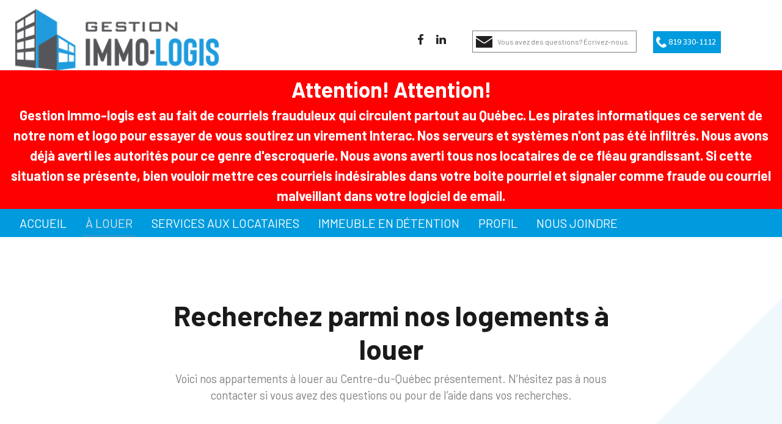

--- FILE ---
content_type: text/html; charset=utf-8
request_url: https://www.gestionimmologis.com/louer?category=chambres
body_size: 9899
content:


<!DOCTYPE html>
<html lang="fr">
<head>
    <meta charset="utf-8">
    <meta http-equiv="x-ua-compatible" content="ie=edge">
    <title>Logements à louer | Gestion Immobilière clé en main | Centre-du-Québec | Gestion Immo-Logis</title>
    <meta name="keywords" content="Gestion Immo-Logis, Appartement à louer, Services aux locataires, Gestion d’immeubles locatifs en tout genre">
    <meta name="description" content="Recherchez parmi nos logements à louer. Voici nos appartements à louer au Centre-du-Québec présentement. N’hésitez pas à nous contacter si vous avez des questions ou pour de l’aide dans vos recherches.">
    <meta name="viewport" content="width=device-width, initial-scale=1">
    <meta name="format-detection" content="telephone=no">

    <link href="https://fonts.googleapis.com/css?family=Barlow:400,500,600,700" rel="stylesheet">
    <link href="https://fonts.googleapis.com/css?family=Nunito:600" rel="stylesheet">

    <link rel="stylesheet" href="/css/website/layout.min.css">
    <link rel="stylesheet" media="print" href="/css/website/print.min.css">

    
    <link rel="stylesheet" href="/css/website/rent.min.css">

    <script>
        // Define dataLayer and the gtag function.
        window.dataLayer = window.dataLayer || [];
        function gtag() { dataLayer.push(arguments); }
        // Default ad_storage to 'denied'.
        gtag('consent', 'default', {
            'ad_storage': 'denied',
            'ad_user_data': 'denied',
            'ad_personalization': 'denied',
            'analytics_storage': 'denied'
        });
    </script>

        <!-- Google Tag Manager -->
        <script>
            (function (w, d, s, l, i) {
            w[l] = w[l] || []; w[l].push({
                'gtm.start':
                    new Date().getTime(), event: 'gtm.js'
            }); var f = d.getElementsByTagName(s)[0],
                j = d.createElement(s), dl = l != 'dataLayer' ? '&l=' + l : ''; j.async = true; j.src =
                    'https://www.googletagmanager.com/gtm.js?id=' + i + dl; f.parentNode.insertBefore(j, f);
            })(window, document, 'script', 'dataLayer', 'GTM-WSJJZX6');
        </script>
        <!-- End Google Tag Manager -->

    <link rel="stylesheet" href="https://cdn.jsdelivr.net/gh/orestbida/cookieconsent@v3.0.0-rc.17/dist/cookieconsent.css">
    <script type="text/javascript" defer src="https://cdn.jsdelivr.net/gh/orestbida/cookieconsent@v3.0.0-rc.17/dist/cookieconsent.umd.js"></script>
    <script type="text/javascript" defer src="https://cdn.proweb.ca/cookieconsent-config.js"></script>
</head>
<body class="fr" onload="pop()">
        <!-- Google Tag Manager (noscript) -->
        <noscript><iframe height="0" width="0" style="display:none;visibility:hidden" ></iframe></noscript>
        <!-- End Google Tag Manager(noscript) -->
    <!-- Load Facebook SDK for JavaScript -->
    <div id="fb-root"></div>
    <script>
        window.fbAsyncInit = function () {
                FB.init({
                xfbml: true,
                version: 'v3.3'
                });
        };

        (function (d, s, id) {
            var js, fjs = d.getElementsByTagName(s)[0];
            if (d.getElementById(id)) return;
            js = d.createElement(s); js.id = id;
            js.src = 'https://connect.facebook.net/fr_FR/sdk/xfbml.customerchat.js';
            fjs.parentNode.insertBefore(js, fjs);
        }(document, 'script', 'facebook-jssdk'));</script>

    <!-- Your customer chat code -->
    <div class="fb-customerchat"
         attribution=setup_tool
         page_id="2434241879919796"
         theme_color="#009bde"
         logged_in_greeting="Bonjour, comment peut-on vous aider?"
         logged_out_greeting="Bonjour, comment peut-on vous aider?">
    </div>

    
    <header id="header">
        <a href="/" id="logo">
    <img src="/images/logo-gestion-immo-logis-1.png" alt="Logo" />
</a>

<div class="top-nav" style="padding-bottom:0px;%">
    <a class="top-fb" href="https://www.facebook.com/gestionimmologis/" target="_blank"></a>
    <a class="top-in" href="https://www.linkedin.com/company/gestionimmologis/" target="_blank"></a>
    <a class="top-question" href="/nous-joindre">Vous avez des questions? Écrivez-nous.</a>
    <a class="top-phone" href="tel:819-330-1112">819 330-1112</a>
</div>
<p class="phoneHide" style="text-align:center; width: 100%; font-size: 22px; color:white;padding:5px; background-color:red; font-weight:bold;margin:0px;">
    <span style="font-size:2.2rem;">Attention! Attention! </span><br />Gestion Immo-logis est au fait de courriels frauduleux qui circulent partout au Québec. Les pirates informatiques ce servent de notre nom et logo
    pour essayer de vous soutirez un virement Interac. Nos serveurs et systèmes n'ont pas été infiltrés. Nous avons déjà averti les autorités pour ce genre d'escroquerie.
    Nous avons averti tous nos locataires de ce fléau grandissant. Si cette situation se présente, bien vouloir mettre ces courriels indésirables dans votre boite pourriel et signaler comme fraude ou courriel malveillant dans votre logiciel de email.
</p>

<nav class="navbar navbar-expand-lg">
    <div class="d-flex justify-content-between">

        <div class="navbar-toggler" role="navigation" data-toggle="collapse" data-target="#navbarTogglerDemo03" aria-controls="navbarTogglerDemo03" aria-expanded="false" aria-label="Toggle navigation">
            <div class="spinner-master">
                <input type="checkbox" id="spinner-form" />
                <label for="spinner-form" class="spinner-spin">
                    <span class="spinner diagonal part-1"></span>
                    <span class="spinner horizontal"></span>
                    <span class="spinner diagonal part-2"></span>
                </label>
            </div>
        </div>
        <a href="/" id="mobileLogo">
            <img src="/images/logo-gestion-immo-logis-1.png" alt="Logo" />
        </a>
    </div>

    <div class="collapse navbar-collapse" id="navbarTogglerDemo03">
        <div class="mobile-only">
            <div class="top-nav">
                <a class="top-question" href="/nous-joindre">Vous avez des questions? Écrivez-nous.</a>
                <a class="top-phone" href="tel:819-330-1112">819 330-1112</a>
            </div>
        </div>

        <ul class="navbar-nav no-list-style" data-current-class="current">
            <li class="nav-item"><a class="nav-link" href="/">Accueil</a></li>
            <li class="nav-item"><a class="nav-link" href="/louer">À LOUER</a></li>
            <li class="nav-item"><a class="nav-link" href="/service">SERVICES AUX LOCATAIRES</a></li>
            <li class="nav-item"><a class="nav-link" href="/immeuble">Immeuble en détention</a></li>
            <li class="nav-item"><a class="nav-link" href="/profil">Profil</a></li>
            <li class="nav-item"><a class="nav-link" href="/nous-joindre">Nous joindre</a></li>
            <li class="nav-item mobile-only nav-link">
                <a class="top-fb" href="https://www.facebook.com/gestionimmologis/" target="_blank"></a>
                <a class="top-in" href="https://www.linkedin.com/company/gestionimmologis/" target="_blank"></a>
            </li>
        </ul>
    </div>
</nav>
    </header>

    


    <main id="Content">
        




<div id="ban_int" class="ban-noimage ban-big">

    <div class="ban-content">
        <h1>Recherchez parmi nos logements à louer</h1>
        <p>
            Voici nos appartements à louer au Centre-du-Québec présentement. N’hésitez pas à nous contacter si vous avez des questions ou pour de l’aide dans vos recherches.
        </p>
    </div>
</div>

<div class="container-fluid">
    <div class="row">
        <div class="col-xl-7">
            <a href="/louer" class="btn1 ">TOUS</a>
                    <a href="/louer?category=logements" class="btn1 ">Logements</a>
                    <a href="/louer?category=chambres" class="btn1 active">Chambres</a>
                    <a href="/louer?category=locaux-commerciaux" class="btn1 ">Locaux commerciaux</a>

                <h2 class="border-left mb-4">Liste des chambres à louer</h2>
            <div class="row">
                    <div class="col-md-12 mb-5 pb-5">Il n'y a aucune disponibilité dans cette catégorie pour l'instant. Revenez sous peu.</div>

            </div>
        </div>
    </div>
</div>
    </main>

    <footer id="footer">
        <a class="logo-link" href="/"><img class="logo" src="/images/logo-gestion-immo-logis-2.png" alt="logo" /><br /></a>
        <a href="https://www.facebook.com/gestionimmologis/" class="footer-fb" target="_blank"></a>
        <a href="https://www.linkedin.com/company/gestionimmologis/" class="footer-in" target="_blank"></a>
        <div class="footer-links">
            <a href="/">ACCUEIL</a>
            <a href="/louer">À LOUER</a>
            <a href="/service">SERVICES AUX LOCATAIRES</a>
            <a href="/profil">PROFIL</a>
            <a href="/nous-joindre">NOUS JOINDRE</a>
        </div>
    </footer>

    <div id="copyright" class="text-center">
        <div class="container">Tous droits réservés © 2019 Gestion Immo-Logis | Réalisation de <a href="http://www.proweb.ca" target="_blank">ProWeb</a> - <a href="/politique-de-confidentialite"> Politique de confidentialité</a></div>
    </div>
    <script src="/js/website/layout.min.js"></script>
    
    <script>
        var image = "/images/a-louer-liste-icon-maps.png";
        var markers = [];


        
    </script>
    <script src="/js/website/googleMapRent.min.js"></script>

</body>
</html>


--- FILE ---
content_type: text/css
request_url: https://www.gestionimmologis.com/css/website/rent.min.css
body_size: 3673
content:
.btn1{font-size:19.467px;color:#009bde;border:1px solid #009bde;padding:5px 15px;display:inline-block}.btn1:hover,.btn1.active{color:#fff;text-decoration:none;background:#009bde}.carousel-caption h2{font-size:46.35px;margin-top:0}h2.border-left{border-left:10px solid #009bde !important;padding-left:15px;line-height:27px}.isFullBox{display:none}.isNotFull:hover{text-decoration:none}.isFull{position:relative;display:block}.isFull.carousel-item .isFullBox span{font-size:38.934px;width:200px;height:200px;line-height:200px}.isFull .isFullBox{display:block;position:absolute;text-transform:uppercase;background:rgba(255,255,255,.6);z-index:15;top:0;left:0;bottom:0;right:0;text-align:center;width:100%;height:100%}.isFull .isFullBox span{background:#f25100;border-radius:50%;display:inline-block;width:150px;height:150px;line-height:150px;text-align:center;position:relative;top:50%;transform:translateY(-50%);font-family:"Barlow",sans-serif;font-weight:bold;font-size:31.518px;color:#fff}.isFull:hover{text-decoration:none}.location-box{font-weight:600;color:#1a1a1a;font-size:27.81px;background:#fff;box-shadow:5px 10px 5px 6px #e6e6e6;margin-bottom:50px}.location-box img{width:100%}.location-box span{font-weight:500;display:block;color:#808080;font-size:14.832px}.location-box .price{background:#009bde;font-size:37.08px;color:#fff;display:inline-block;top:-40px;position:relative;left:40px;padding:10px 25px}.location-box .price span{font-weight:normal;font-style:italic;display:inline;color:#fff;font-size:18.54px}.location-box .content{padding:0 25px 15px;position:relative;top:-15px;font-family:"Barlow",sans-serif}.location-box .content i{color:#000}.location-box .content i:hover{color:#009bde;text-decoration:none}.location-box .btn2{font-size:18.54px;color:#009bde;padding:5px 75px 5px 15px;font-weight:bold;display:inline-block;background:url(/images/service-fleche-en-savoir-plus.png);background-repeat:no-repeat;background-position:right 25px center;font-size:18px;background:#e6e6e6;color:#999;display:block;padding:10px 10px 25px;text-align:center}.location-box .btn2:hover{color:#009bde;text-decoration:none}.location-box .btn2 span{display:inline-block;width:35px;height:35px;background:url(/images/vedette-fleche-droite.png);background-repeat:no-repeat;margin-left:15px;background-size:contain;position:relative;top:10px}.location-box .btn2:hover span{background:url(/images/service-fleche-en-savoir-plus.png);background-repeat:no-repeat;background-size:contain}#Info{background:#000;position:relative;top:-50px;z-index:1;color:#fff;font-family:"Barlow",sans-serif;font-size:29.664px}#Info span{font-weight:600;font-size:37.08px;line-height:37.08px}#Info img{float:left;margin-right:15px}.available-equipement ul{column-count:3}.carousel .carousel-item:after{content:"";position:absolute;width:100%;height:100%;top:0;left:0;top:0;bottom:0;width:100%;background:linear-gradient(to right,rgba(26,26,26,.8),transparent)}.carousel-caption{left:5%;top:260px}#paginate{text-align:center;margin-bottom:25px}#paginate a{margin:0 15px;color:#999}#paginate a.next,#paginate a.prev{opacity:.5}#paginate a.active,#paginate a:hover{color:#009bde;text-decoration:none;opacity:1}.date-dispo{font-family:"Barlow",sans-serif;border:1px solid #808080;color:#808080;display:inline-block;padding:5px 25px;font-size:32.445px}.date-dispo span{margin-left:10px;font-weight:600}@media(max-width:1200px){.available-equipement ul{column-count:1}}@media(max-width:991px){h1{font-size:32.445px}.btn1{margin-top:5px}.location-box .price{left:0}#Info{font-size:18.54px}#Info img{width:50px}#Info span{font-size:24.102px;line-height:24.102px}}

--- FILE ---
content_type: text/css
request_url: https://www.gestionimmologis.com/css/website/print.min.css
body_size: 101
content:
@page{size:portrait}#Header{display:none}#Footer{display:none}

--- FILE ---
content_type: application/javascript
request_url: https://cdn.proweb.ca/cookieconsent-config.js
body_size: 7313
content:
CookieConsent.run({

    onFirstConsent: ({cookie}) => {
        
    },

    onConsent: ({cookie}) => {
        
        if(CookieConsent.acceptedCategory('analytics')){
            grantAnalytics();
        }
    },

    onChange: ({changedCategories, changedServices}) => {
        if(changedCategories.includes('analytics')){
            if(CookieConsent.acceptedCategory('analytics')){
                grantAnalytics();
            }else{
                revokeAnalytics();
            }
        }
    },

    categories: {
        necessary: {
            enabled: true,
            readOnly: true
        },
        analytics: {
            autoClear: {
                cookies: [
                    {
                        name: /^(_ga|_gid)/
                    },
                    {
                        name: '_gid'        //string
                    },
                    {name:'datr'},{name:'sb'},{name:'fr'},{name:'usida'},
                ]
            }
        }
    },

    language: {
        default: 'fr',
        translations: {
            fr: {
                "consentModal": {
                    "label": "Consentement aux cookies",
                    "title": "Nous utilisons des cookies !",
                    "description": "Ce site web utilise des cookies essentiels pour assurer son bon fonctionnement et des cookies de suivi pour comprendre comment vous interagissez avec lui. Ces derniers ne seront installés qu'après consentement.",
                    "acceptAllBtn": "Accepter tout",
                    /*"acceptNecessaryBtn": "Tout rejeter",*/
                    "showPreferencesBtn": "Gérer les préférences",
                    /*"closeIconLabel": "Tout rejeter et fermer",*/
                    "footer": "<a href=\"politique-de-confidentialite\">Politique de confidentialité</a>"
                },
                "preferencesModal": {
                    "title": "Préférences de cookies",
                    "acceptAllBtn": "Accepter tout",
                    "acceptNecessaryBtn": "Tout rejeter",
                    "savePreferencesBtn": "Sauver les préférences",
                    "closeIconLabel": "Fermer la modale",
                    "serviceCounterLabel":"Services",
                    "sections": [
                        {
                            "title": "Utilisation de Cookies",
                            "description": "Nous utilisons des cookies pour garantir les fonctionnalités de base du site web et pour améliorer votre expérience en ligne. Pour chaque catégorie, vous pouvez choisir d'accepter ou de refuser les cookies quand vous le souhaitez."
                        },
                        {
                            "title": "Cookies strictement nécessaires <span class=\"pm__badge\">Toujours activé</span>",
                            "description": "Ces cookies sont nécessaires au bon fonctionnement de notre site web. Sans ces cookies, le site web pourrait ne pas fonctionner correctement.",
                            "linkedCategory": "necessary"
                        },
                        {
                            "title": "Cookies Analytiques",
                            "description": "Les cookies analytiques nous permettent de mesurer la performance de notre site web et de nos campagnes publicitaires. Nous les utilisons pour déterminer le nombre de visites et les sources de visites sur notre site web. Nous traitons les données obtenues par le biais de ces cookies de manière agrégée, sans utiliser d'identifiants permettant d'identifier des utilisateurs spécifiques de notre site web. Si vous désactivez l'utilisation des cookies analytiques en relation avec votre visite, nous perdons la possibilité d'analyser les performances et d'optimiser nos mesures.",
                            "linkedCategory": "analytics",
                            "cookieTable": {
                                "headers": {
                                    "name": "Nom",
                                    "description": "Description",
                                    "expiration": "Expiration",
                                    "Service": "Service"
                                },
                                "body": [
                                    {
                                        "name": "_ga_*, _gid",
                                        "description": "Suivre vos déplacements sur le site.",
                                        "expiration": "2 ans",
                                        "Service": "Google Analytics"
                                    },
                                    {
                                        "name": "MUID, ANON, NAP, _cl*",
                                        "description": "Voir vos interractions dans les pages.",
                                        "expiration": "1 an",
                                        "Service": "Microsoft Clarity"
                                    },
                                    {
                                        "name": "fr, xs, usida, m_ls, m_page_voice, c_user, sb, presence, wd, datr",
                                        "description": "Conserver les actions de conversions.",
                                        "expiration": "2 ans",
                                        "Service": "Facebook"
                                    }
                                ]
                            }
                        },
                        /*{
                            "title": "Cookies Publicitaires",
                            "description": "Les cookies publicitaires sont utilisés par nous ou nos partenaires pour vous montrer des contenus ou des publicités pertinents à la fois sur notre site et sur des sites tiers. Cela nous permet de créer des profils basés sur vos intérêts, appelés profils pseudonymisés. Sur la base de ces informations, il n'est généralement pas possible de vous identifier directement en tant que personne, car seules des données pseudonymisées sont utilisées. Si vous n'y consentez pas, vous ne recevrez pas de contenus et de publicités adaptés à vos centres d'intérêt.",
                            "linkedCategory": "marketing"
                        },*/
                        {
                            "title": "Plus d'informations",
                            "description": "Pour toutes questions en relation avec la politique de confidentialité et l'utilisation des cookies dans le site web, veuillez vous référer à la <a class=\"cc__link\" href=\"politique-de-confidentialite\">politique-de-confidentialite</a> ou contactez-nous."
                        }
                    ]
                }
            }
        }
    },
	
	guiOptions: {
		consentModal:{
			layout: 'box'
		}
	}
});

function grantAnalytics(){
    gtag('consent', 'update', {
        'analytics_storage': 'granted'
    });
	if (typeof fbq !== 'undefined') fbq('consent', 'grant');
	if (typeof window.clarity !== 'undefined') window.clarity('consent');
}
function revokeAnalytics(){
    gtag('consent', 'update', {
        'analytics_storage': 'denied'
    });
    if (typeof fbq !== 'undefined') fbq('consent', 'revoke');
	if (typeof window.clarity !== 'undefined') window.clarity('stop');
}


--- FILE ---
content_type: text/javascript
request_url: https://www.gestionimmologis.com/js/website/googleMapRent.min.js
body_size: 1148
content:
var GoogleMap=function(){"use strict";var n={containerId:"map",isGrayScale:!1,isMobileDraggable:!1,map:{centerLat:markers[0].positionLat,centerLng:markers[0].positionLng,zoom:15},markers:markers},t=function(){var r=[],u,i,t,f;for(n.isGrayScale&&r.push({stylers:[{saturation:-100}]}),u=new google.maps.Map(document.getElementById(n.containerId),{center:new google.maps.LatLng(n.map.centerLat,n.map.centerLng),zoom:n.map.zoom,disableDefaultUI:!0,scrollwheel:!1,draggable:n.isMobileDraggable?!0:!("ontouchstart"in document.documentElement),styles:r}),i=0;i<n.markers.length;i++)t=n.markers[i],f=new google.maps.Marker({map:u,position:new google.maps.LatLng(t.positionLat,t.positionLng),icon:t.image,title:t.title,url:t.url,black:t.blank}),google.maps.event.addListener(f,"click",function(){t.blank?window.open(this.url):window.location.href=this.url})},i=function(){var n=document.createElement("script");n.type="text/javascript";n.src="https://maps.googleapis.com/maps/api/js?key=AIzaSyAS7x48yY0f-n_5CKXlboHpFsG9PIGY2Po&callback=GoogleMap.initialize";document.body.appendChild(n)};return i(),{initialize:t}}();